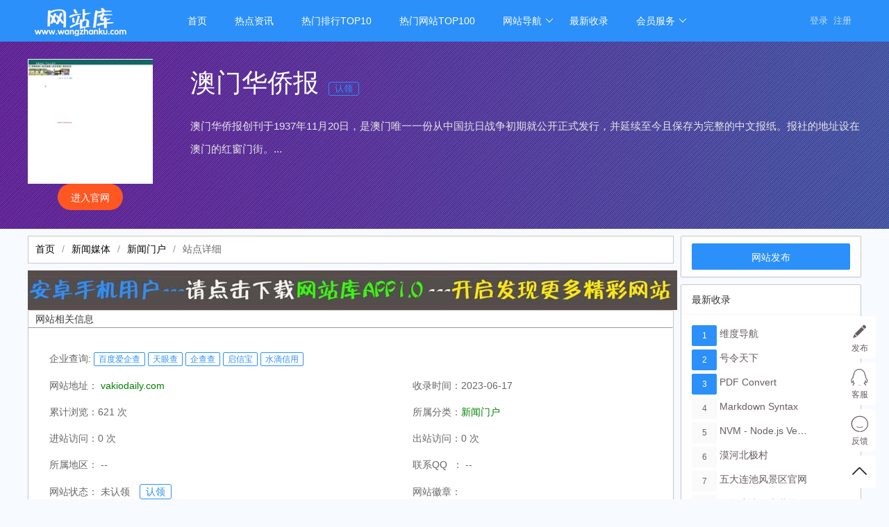

--- FILE ---
content_type: text/html; charset=utf-8
request_url: https://www.wangzhanku.com/w/79305.html
body_size: 11148
content:
<!DOCTYPE html>
<html>
<head>
 <meta charset="utf-8">

<title>澳门华侨报 - 网站库-做最大、最全、最准的网站库。</title>
<meta name="keywords" content="网站库，网站分类目录,网站目录,网站黄页，网站推广,网址库，网站大全，国外网站." />
<meta name="Description" content="澳门华侨报创刊于1937年11月20日，是澳门唯一一份从中国抗日战争初期就公开正式发行，并延续至今且保存为完整的中文报纸。报社的地址设在澳门的红窗门街。..." />


   <link   rel="shortcut icon" href="/favicon.ico">
<link   type="text/css" rel="stylesheet"  href="/public/layui/css/layui.css"  />
<link   type="text/css" rel="stylesheet"  href="/public/font-awesome-4.7.0/css/font-awesome.min.css"  />
<link   type="text/css" rel="stylesheet"  href="/themes/pc/default/common/css/animate.min.css"  />
<link   type="text/css" rel="stylesheet"  href="/themes/pc/default/skin/default/style.css"  />
<link   type="text/css" rel="stylesheet"  href="/themes/pc/default/skin/default/step.css"  />
<link   type="text/css" rel="stylesheet"  href="/themes/pc/default/common/iconfont/iconfont.css"  />

<script type="text/javascript" src="/public/js/jquery.min.js"></script>
<script type="text/javascript" src="/public/js/jquery.SuperSlide.2.1.1.js"></script>
<script type="text/javascript" src="/public/layui/layui.js"></script>
<script type="text/javascript" src="/public/js/common.js"></script>
<script type="text/javascript" src="/themes/pc/default/common/js/common.js"></script>


  


  

</head>
<body>
 
 <script type="text/javascript">
    if(/Android|webOS|iPhone|iPod|BlackBerry/i.test(navigator.userAgent)) {
       window.location.href = "mobile/index";
    }
</script>

  

<div class="header "  >
<div class="header-nav">
       <div class="wrapper">
		   <a href="http://www.wangzhanku.com/" class="logo" title="网站库-做最大、最全、最准的网站库。">
			<img src="/public/images/logo.png?583432105" title="网站库-做最大、最全、最准的网站库。" style="width:150px;">
	    	</a>
			<ul class="layui-nav " lay-filter="">
			
			  			  <li class="layui-nav-item"><a href="/" >首页</a>
															  			  <li class="layui-nav-item"><a href="/article.html" >热点资讯</a>
															  			  <li class="layui-nav-item"><a href="/top.html" >热门排行TOP10</a>
															  			  <li class="layui-nav-item"><a href="/top100.html" >热门网站TOP100</a>
															  			  <li class="layui-nav-item"><a href="javascript:;" >网站导航</a>
																<dl class="layui-nav-child"> 
										   <dd><a href="/webdir.html" >全部网站</a></dd>
										   <dd><a href="/category.html" >分类导航</a></dd>
									</dl>
                 			  			  <li class="layui-nav-item"><a href="/update.html" >最新收录</a>
															  			  <li class="layui-nav-item"><a href="javascript:;" >会员服务</a>
																<dl class="layui-nav-child"> 
										   <dd><a href="/vip.html" >开通VIP会员</a></dd>
										   <dd><a href="/pay.html" >付费快审</a></dd>
									</dl>
                 			  			</li>
			
			
			    			    <li style="float:right;"  id="login">
				     <div  class="top-ulogin">
						<a href="https://www.wangzhanku.com/login.html"> 登录</a> 
						<a href="https://www.wangzhanku.com/reg.html">注册</a>
				      </div>
				  </li>
				    			
			
             
			</ul>
		    
		</div>

 </div>


<script>
//注意：导航 依赖 element 模块，否则无法进行功能性操作
layui.use('element', function(){
  var element = layui.element;

    
});
</script>


</div>





 
 

<!-- 详情顶部 -->
<section class="siteinfo-top">
	<div class="mainbox siteinfo" style="position:relative">
		<div class="clearfix params">
			<div class="siteinfo-cover-img">
				<span   class="siteinfo-cover-src"  >		
				  <img src="/uploads/website/20240127/vakiodaily_com.png"  onerror="onerror=null;src='/public/images/nopic1.png'"  alt="澳门华侨报" class="wthumb"  style="width:100%;height:100%"/>
				</span>
								<p class="siteinfo-visit" style="width:180px"><a  rel="external nofollow" href="http://vakiodaily.com"   data-id="79305"  data-url="https://www.wangzhanku.com/home/open.html" class="layui-btn layui-btn-radius layui-btn-danger clickout" target="_blank">进入官网</a></p>
							</div>
			<div class="siteitem">
				<h1 class="siteinfo-title">
					<span  class="title clickout "   data-id="79305"  data-url="https://www.wangzhanku.com/home/open.html" >澳门华侨报</span>
					    						<a href="https://www.wangzhanku.com/member/claim.html?url=http://vakiodaily.com" class="site-info-in">认领</a>
										</h1>
		        <p class="siteinfo-intro">澳门华侨报创刊于1937年11月20日，是澳门唯一一份从中国抗日战争初期就公开正式发行，并延续至今且保存为完整的中文报纸。报社的地址设在澳门的红窗门街。...</p>
		
				

			</div>
		</div>
	</div>




</section> 

<div class="wrapper">


<!-- 网站状态 -->

	<div class="mainbox">
		<div class="layui-row layui-col-space10">
			<div class="mainbox-left" style="overflow:hidden">
				<span class="layui-breadcrumb" style="background: #fff;border: 1px solid #c7c7c7;display: block;padding: 10px;margin-top: 10px;"><a href="http://www.wangzhanku.com/">首页</a><a href="https://www.wangzhanku.com/w/c8.html">新闻媒体</a><a href="https://www.wangzhanku.com/w/c93.html">新闻门户</a><a><cite>站点详细</cite></a></span>
				<div class="blank10"></div>
				<a href="http://down.wangzhanku.com/wzhankapp1.0.0.apk"> <p><img src="https://www.wangzhanku.com/uploads/wzhkapp-artl2.jpg" </p></a>

<!-- Google tag (gtag.js) -->
<script async src="https://www.googletagmanager.com/gtag/js?id=AW-11486330230">
</script>
<script>
  window.dataLayer = window.dataLayer || [];
  function gtag(){dataLayer.push(arguments);}
  gtag('js', new Date());

  gtag('config', 'AW-11486330230');
</script>
	
				<div class="layui-card">
					<h2 class="layui-elem-quote">网站相关信息  <span></span></h2>
				
					<div class="layui-card-body">
						

	
						<table class="layui-table" lay-skin="nob" lay-size="lg ">
							<colgroup>
								<col width="350">
								<col width="250">
						
							</colgroup>
						
							<tbody>
							   
								<tr ><td colspan="2">企业查询: 
									<a class="layui-badge-rim" href="https://xin.baidu.com/s?q=vakiodaily.com/" rel="external nofollow" target="_blank">百度爱企查</a>
									<a class="layui-badge-rim" href="https://www.tianyancha.com/search?key=vakiodaily.com" rel="external nofollow" target="_blank">天眼查</a>
									<a class="layui-badge-rim" href="https://www.qcc.com/search?key=vakiodaily.com" rel="external nofollow" target="_blank">企查查</a>
									<a class="layui-badge-rim" href="https://www.qixin.com/search?key=vakiodaily.com" rel="external nofollow" target="_blank">启信宝</a>
									<a class="layui-badge-rim" href="https://shuidi.cn/pc-search?key=vakiodaily.com" rel="external nofollow" target="_blank">水滴信用</a>
								
								</td></tr>
							
								<tr>
								<td style="width:270px;overflow: hidden;white-space: nowrap;text-overflow: ellipsis;">网站地址：
			
																		<a  rel="external nofollow" href="http://vakiodaily.com"  target="_blank" class="visit clickout" data-id="79305"  data-url="https://www.wangzhanku.com/home/open.html">
									<font color="#008000">vakiodaily.com</font></a>
															
							</td>
								<td>收录时间：2023-06-17</td>
						
								</tr>
								<tr><td>累计浏览：621 次</td>
								<td>所属分类：<a href="https://www.wangzhanku.com/w/c93.html" style="color:#008000">新闻门户</a></td>
								</tr>
								<tr>
										<td>进站访问：0 次</td>
										<td>出站访问：0 次</td>
									
										</tr>
						
								<tr>
								<tr>
									<td>所属地区：
										--								</td>
									<td>
										联系QQ&nbsp;&nbsp;：
										 --									</td>
								
									</tr>
					
							<tr>
								
								<td> 网站状态：
																		未认领
									<a href="https://www.wangzhanku.com/member/claim.html?url=http://vakiodaily.com" class="site-info-in">认领</a>
																	</td>
								<td>
						         网站徽章：


								      
										  
										   
					
								</td>
								</tr>
							<tr ><td colspan="2">辅助工具
							
								<div class="site-tool">
									<a  href="http://seo.chinaz.com/vakiodaily.com/" rel="external nofollow" target="_blank">
										<p class="site-tool-icon">
											<img style="height:40px;width:40px;" src="/themes/pc/default//common/images/chaxun.png"></p>
										<p class="site-tool-title">SEO查询</p></a>
									<a  href="http://tool.chinaz.com/speedtest/vakiodaily.com" rel="external nofollow" target="_blank">
										<p class="site-tool-icon"><img style="height:40px;width:40px;" src="/themes/pc/default//common/images/chaxun.png"></p>
										<p class="site-tool-title">一键测速</p>
									</a>
								
									<a  href="http://rank.chinaz.com/all/vakiodaily.com" rel="external nofollow" target="_blank">
										<p class="site-tool-icon"><img style="height:40px;width:40px;" src="/themes/pc/default//common/images/chaxun.png"></p>
										<p class="site-tool-title">综合权重查询</p></a>
									<a  href="http://icp.chinaz.com/vakiodaily.com" rel="external nofollow" target="_blank">
										<p class="site-tool-icon"><img style="height:40px;width:40px;" src="/themes/pc/default//common/images/chaxun.png"></p>
										<p class="site-tool-title">备案查询</p></a>
									<a  href="http://whois.chinaz.com/vakiodaily.com" rel="external nofollow" target="_blank">
										<p class="site-tool-icon"><img style="height:40px;width:40px;" src="/themes/pc/default//common/images/chaxun.png"></p>
										<p class="site-tool-title">域名信息</p></a>
									<a  href="http://stool.chinaz.com/tools/robot.aspx?url=vakiodaily.com" rel="external nofollow" target="_blank">
																<p class="site-tool-icon"><img style="height:40px;width:40px;" src="/themes/pc/default//common/images/chaxun.png"></p>
										<p class="site-tool-title">模拟抓取</p></a>
									<a  href="https://tools.aizhan.com/webscan/vakiodaily.com/" rel="external nofollow" target="_blank">
										<p class="site-tool-icon"><img style="height:40px;width:40px;" src="/themes/pc/default//common/images/chaxun.png"></p>
										<p class="site-tool-title">安全检测</p>
									</a>
							
				
							
								
								</div>
			
						
							</td></tr>
				
							<tr ><td colspan="2"><strong>标签：</strong>
								
								<div class="siteinfo-tags layui-row layui-col-space10">
																																			
								</div>
				
							</td></tr>
				
				
						
							</tbody>
							</table>
							<div>
							<li>
							</li>
							</div>
					</div>
				

					</div>
					<div class="site-intro" style="margin-bottom:10px">
						<div class="layui-card">
						<h2 class="layui-elem-quote">网站详情</h2>
							<div class="layui-card-body" style="color: #8d8d8d;font-size: 14px;padding:20px">
							<div class="desc">
								<div style="text-align:center"><img src="/uploads/website/20240127/vakiodaily_com.png" style="width:500px;"></div>
								
								</div>
					
							</div>
						</div>
					</div> 

					<script async src="https://pagead2.googlesyndication.com/pagead/js/adsbygoogle.js?client=ca-pub-2325568456670553"
     crossorigin="anonymous"></script>
<!-- 横向自适应 -->
<ins class="adsbygoogle"
     style="display:block"
     data-ad-client="ca-pub-2325568456670553"
     data-ad-slot="9022347776"
     data-ad-format="auto"
     data-full-width-responsive="true"></ins>
<script>
     (adsbygoogle = window.adsbygoogle || []).push({});
</script>

					<div class="layui-card">
					<div class="layui-card-header">随机快审展示 
						<span style="float:right">
						<a href="javascript:;" id="update-pay" class="layui-btn layui-btn-xs layui-btn-primary">刷新</a> 
						<a href="https://www.wangzhanku.com/pay_rank.html">快审榜</a>
						</span>
					</div>
					<div class="layui-card-body layui-row layui-col-space10" id="siteinfo-pay-list">
						<div style="text-align:center;">
							<div style="color:#ccc;font-size:35px;padding:20px;text-align:center;">加入快审,优先展示</div>
							<p><a href="https://www.wangzhanku.com/member/vip.html" class="layui-btn layui-btn-primary layui-btn-xs">加入VIP</a></p>
						  </div>
					</div>
					
					</div>
					<script async src="https://pagead2.googlesyndication.com/pagead/js/adsbygoogle.js?client=ca-pub-2325568456670553"
     crossorigin="anonymous"></script>
<!-- 横向自适应 -->
<ins class="adsbygoogle"
     style="display:block"
     data-ad-client="ca-pub-2325568456670553"
     data-ad-slot="9022347776"
     data-ad-format="auto"
     data-full-width-responsive="true"></ins>
<script>
     (adsbygoogle = window.adsbygoogle || []).push({});
</script>
										<div class="layui-card">
						<div class="layui-card-header">版权声明</div>
						<div class="layui-card-body copyright layui-text">
							<p>1、本文数据来源于澳门华侨报(vakiodaily.com)版权归原网站所有。</p>
					
							<p>2、本站收录澳门华侨报时该网站内容都正常，如失效，请联系网站管理员处理。</p>
							
							<p>3、本站仅提供澳门华侨报的信息展示平台，不承担相关法律责任。</p>
							
							<p>4、本站不接受违法信息，如有违法内容，请 <a href="https://www.wangzhanku.com/home/feedback/type/1.html" target="_blank">立即举报</a></p>
							<p>6、本文地址 <a href="https://www.wangzhanku.com/w/79305.html" target="_blank">https://www.wangzhanku.com/w/79305.html</a>，复制请保留版权链接。</p>
						</div>
						</div>
			
					
				
				
					<div class="layui-card">
					<h2 class="layui-elem-quote">正在搜索</h2>
					<div class="layui-card-body" style="color: #8d8d8d;font-size: 14px;">
							<div class="layui-row layui-col-space10">
																								<div class="layui-col-xs2 layui-col-sm2 layui-col-md2 layui-elip"><a  target="_blank"  href="https://www.wangzhanku.com/home/search/mod/website/keyword/搜房网青岛李沧保利茉莉公馆.html" title="搜房网青岛李沧保利茉莉公馆"  >搜房网青岛李沧保利茉莉公馆</a></div>
																																<div class="layui-col-xs2 layui-col-sm2 layui-col-md2 layui-elip"><a  target="_blank"  href="https://www.wangzhanku.com/home/search/mod/website/keyword/沙澧信息港.html" title="沙澧信息港"  >沙澧信息港</a></div>
																																<div class="layui-col-xs2 layui-col-sm2 layui-col-md2 layui-elip"><a  target="_blank"  href="https://www.wangzhanku.com/home/search/mod/website/keyword/晨晖小说网站.html" title="晨晖小说网站"  >晨晖小说网站</a></div>
																																<div class="layui-col-xs2 layui-col-sm2 layui-col-md2 layui-elip"><a  target="_blank"  href="https://www.wangzhanku.com/home/search/mod/website/keyword/《鬼泣4》官网.html" title="《鬼泣4》官网"  >《鬼泣4》官网</a></div>
																																<div class="layui-col-xs2 layui-col-sm2 layui-col-md2 layui-elip"><a  target="_blank"  href="https://www.wangzhanku.com/home/search/mod/website/keyword/帕森斯设计学院官网.html" title="帕森斯设计学院官网"  >帕森斯设计学院官网</a></div>
																																<div class="layui-col-xs2 layui-col-sm2 layui-col-md2 layui-elip"><a  target="_blank"  href="https://www.wangzhanku.com/home/search/mod/website/keyword/密友小说网.html" title="密友小说网"  >密友小说网</a></div>
																																<div class="layui-col-xs2 layui-col-sm2 layui-col-md2 layui-elip"><a  target="_blank"  href="https://www.wangzhanku.com/home/search/mod/website/keyword/剑阁县人民政府网.html" title="剑阁县人民政府网"  >剑阁县人民政府网</a></div>
																																<div class="layui-col-xs2 layui-col-sm2 layui-col-md2 layui-elip"><a  target="_blank"  href="https://www.wangzhanku.com/home/search/mod/website/keyword/太空探险公司官网.html" title="太空探险公司官网"  >太空探险公司官网</a></div>
																																<div class="layui-col-xs2 layui-col-sm2 layui-col-md2 layui-elip"><a  target="_blank"  href="https://www.wangzhanku.com/home/search/mod/website/keyword/720云全景VR社区.html" title="720云全景VR社区"  >720云全景VR社区</a></div>
																																<div class="layui-col-xs2 layui-col-sm2 layui-col-md2 layui-elip"><a  target="_blank"  href="https://www.wangzhanku.com/home/search/mod/website/keyword/津巴布韦《先驱报》官网.html" title="津巴布韦《先驱报》官网"  >津巴布韦《先驱报》官网</a></div>
																																<div class="layui-col-xs2 layui-col-sm2 layui-col-md2 layui-elip"><a  target="_blank"  href="https://www.wangzhanku.com/home/search/mod/website/keyword/华盛顿大学医学中心官网.html" title="华盛顿大学医学中心官网"  >华盛顿大学医学中心官网</a></div>
																																<div class="layui-col-xs2 layui-col-sm2 layui-col-md2 layui-elip"><a  target="_blank"  href="https://www.wangzhanku.com/home/search/mod/website/keyword/斯洛伐克CETV官网.html" title="斯洛伐克CETV官网"  >斯洛伐克CETV官网</a></div>
																																<div class="layui-col-xs2 layui-col-sm2 layui-col-md2 layui-elip"><a  target="_blank"  href="https://www.wangzhanku.com/home/search/mod/website/keyword/湘潭市人事考试网站.html" title="湘潭市人事考试网站"  >湘潭市人事考试网站</a></div>
																																<div class="layui-col-xs2 layui-col-sm2 layui-col-md2 layui-elip"><a  target="_blank"  href="https://www.wangzhanku.com/home/search/mod/website/keyword/567中文网.html" title="567中文网"  >567中文网</a></div>
																																<div class="layui-col-xs2 layui-col-sm2 layui-col-md2 layui-elip"><a  target="_blank"  href="https://www.wangzhanku.com/home/search/mod/website/keyword/微女郎.html" title="微女郎"  >微女郎</a></div>
																																<div class="layui-col-xs2 layui-col-sm2 layui-col-md2 layui-elip"><a  target="_blank"  href="https://www.wangzhanku.com/home/search/mod/website/keyword/简单学习网.html" title="简单学习网"  >简单学习网</a></div>
																																<div class="layui-col-xs2 layui-col-sm2 layui-col-md2 layui-elip"><a  target="_blank"  href="https://www.wangzhanku.com/home/search/mod/website/keyword/王森咖啡西点西餐培训学校.html" title="王森咖啡西点西餐培训学校"  >王森咖啡西点西餐培训学校</a></div>
																																<div class="layui-col-xs2 layui-col-sm2 layui-col-md2 layui-elip"><a  target="_blank"  href="https://www.wangzhanku.com/home/search/mod/website/keyword/中国邵东网.html" title="中国邵东网"  >中国邵东网</a></div>
																								
							</div>
								
							<div class="layui-row layui-col-space10">
																								<div class="layui-col-xs2 layui-col-sm2 layui-col-md2 layui-elip"><a  target="_blank"  href="https://www.wangzhanku.com/home/search/mod/website/keyword/www.bdp.cn.html" title="www.bdp.cn"  >www.bdp.cn</a></div>
																																<div class="layui-col-xs2 layui-col-sm2 layui-col-md2 layui-elip"><a  target="_blank"  href="https://www.wangzhanku.com/home/search/mod/website/keyword/www.xjnlk.gov.cn.html" title="www.xjnlk.gov.cn"  >www.xjnlk.gov.cn</a></div>
																																<div class="layui-col-xs2 layui-col-sm2 layui-col-md2 layui-elip"><a  target="_blank"  href="https://www.wangzhanku.com/home/search/mod/website/keyword/www.albion.co.jp.html" title="www.albion.co.jp"  >www.albion.co.jp</a></div>
																																<div class="layui-col-xs2 layui-col-sm2 layui-col-md2 layui-elip"><a  target="_blank"  href="https://www.wangzhanku.com/home/search/mod/website/keyword/jfth.net.html" title="jfth.net"  >jfth.net</a></div>
																																<div class="layui-col-xs2 layui-col-sm2 layui-col-md2 layui-elip"><a  target="_blank"  href="https://www.wangzhanku.com/home/search/mod/website/keyword/jihot.com.html" title="jihot.com"  >jihot.com</a></div>
																																<div class="layui-col-xs2 layui-col-sm2 layui-col-md2 layui-elip"><a  target="_blank"  href="https://www.wangzhanku.com/home/search/mod/website/keyword/galaxyasset.com.html" title="galaxyasset.com"  >galaxyasset.com</a></div>
																																<div class="layui-col-xs2 layui-col-sm2 layui-col-md2 layui-elip"><a  target="_blank"  href="https://www.wangzhanku.com/home/search/mod/website/keyword/maysun.net.html" title="maysun.net"  >maysun.net</a></div>
																																<div class="layui-col-xs2 layui-col-sm2 layui-col-md2 layui-elip"><a  target="_blank"  href="https://www.wangzhanku.com/home/search/mod/website/keyword/sofang.com.html" title="sofang.com"  >sofang.com</a></div>
																																<div class="layui-col-xs2 layui-col-sm2 layui-col-md2 layui-elip"><a  target="_blank"  href="https://www.wangzhanku.com/home/search/mod/website/keyword/biqiwu.com.html" title="biqiwu.com"  >biqiwu.com</a></div>
																																<div class="layui-col-xs2 layui-col-sm2 layui-col-md2 layui-elip"><a  target="_blank"  href="https://www.wangzhanku.com/home/search/mod/website/keyword/chinese.pku.edu.cn.html" title="chinese.pku.edu.cn"  >chinese.pku.edu.cn</a></div>
																																<div class="layui-col-xs2 layui-col-sm2 layui-col-md2 layui-elip"><a  target="_blank"  href="https://www.wangzhanku.com/home/search/mod/website/keyword/fcbayern.titan24.com.html" title="fcbayern.titan24.com"  >fcbayern.titan24.com</a></div>
																																<div class="layui-col-xs2 layui-col-sm2 layui-col-md2 layui-elip"><a  target="_blank"  href="https://www.wangzhanku.com/home/search/mod/website/keyword/maxxom.com.cn.html" title="maxxom.com.cn"  >maxxom.com.cn</a></div>
																																<div class="layui-col-xs2 layui-col-sm2 layui-col-md2 layui-elip"><a  target="_blank"  href="https://www.wangzhanku.com/home/search/mod/website/keyword/gzszk.com.html" title="gzszk.com"  >gzszk.com</a></div>
																																<div class="layui-col-xs2 layui-col-sm2 layui-col-md2 layui-elip"><a  target="_blank"  href="https://www.wangzhanku.com/home/search/mod/website/keyword/www.ccskqyy.com.html" title="www.ccskqyy.com"  >www.ccskqyy.com</a></div>
																																<div class="layui-col-xs2 layui-col-sm2 layui-col-md2 layui-elip"><a  target="_blank"  href="https://www.wangzhanku.com/home/search/mod/website/keyword/yxp.163.com.html" title="yxp.163.com"  >yxp.163.com</a></div>
																																<div class="layui-col-xs2 layui-col-sm2 layui-col-md2 layui-elip"><a  target="_blank"  href="https://www.wangzhanku.com/home/search/mod/website/keyword/codeweblog.com.html" title="codeweblog.com"  >codeweblog.com</a></div>
																																<div class="layui-col-xs2 layui-col-sm2 layui-col-md2 layui-elip"><a  target="_blank"  href="https://www.wangzhanku.com/home/search/mod/website/keyword/qionglai.gov.cn.html" title="qionglai.gov.cn"  >qionglai.gov.cn</a></div>
																																<div class="layui-col-xs2 layui-col-sm2 layui-col-md2 layui-elip"><a  target="_blank"  href="https://www.wangzhanku.com/home/search/mod/website/keyword/auyou.com.html" title="auyou.com"  >auyou.com</a></div>
																							</div>
					</div>
					</div>

					
				
			
			

					<div class="layui-card seo-info">
					<h2 class="layui-elem-quote">澳门华侨报的SEO信息</h2>
						<div class="layui-card-body">
								<table class="layui-table" lay-skin="nob">
									<colgroup>
									<col width="90">
									<col width="90">
									<col width="90">
									<col width="120">
									<col width="90">
									<col width="90">
									<col width="90">
									<col width="120">
									</colgroup>
									<thead>
									<tr>
										<th>百度权重</th>
										<th>360权重</th>
										<th>搜狗权重</th>
										<th>全球排名</th>
										<th>百度收录</th>
										<th>360收录</th>
										<th>更新时间</th>
										<th>服务器IP</th>
				
									</tr> 
									</thead>
									<tbody>
								
										
									<tr  id="rank" data-url="http://vakiodaily.com" data-id="79305">
										<td><div class="baidu-rank"><span>1</span></div></td>
										<td><div class="rank360"><span>0</span></div></td>
										<td><div class="sogou-rank"><span>0</span></div></td>
										<td>第0位</td>
										<td  ><a target="_blank"href="https://www.baidu.com/s?ie=utf-8&f=8&rsv_bp=1&tn=baidu&wd=site:vakiodaily.com">查看</a></td>
										<td ><a  target="_blank" href="https://www.so.com/s?q=site:vakiodaily.com">查看</a></td>
										<td>2026-01-28</td>
										<td>0.0.0.0</td>
				
									</tr>
									     
									</tbody>
								</table>
				
				
						</div>
					</div>
		

					
						
							
							
								<div class="layui-card">
									<h2 class="layui-elem-quote">发表评论</h2>
									<div class="layui-card-body ">
									
												<div class="comment-form">
														<div class="commentimg">
															<span class="user-avatar" ></span>
														</div>
														<ul class="formbox" style="padding-left:0px;padding-top:20px;">
														<form name="cform" id="comment" method="post" action="">
															<li><strong><font color="#ff0000">*</font> 评论内容：</strong><textarea name="content" id="content" cols="105" rows="5" class="youke_content"></textarea></li>
															<li><strong>&nbsp;</strong>
				
															<input type="button" id="button" class="layui-btn layui-btn-primary youke_fb" data-id="79305" data-type="add_comment" data-url="https://www.wangzhanku.com/api/comment.html" data-mod="webdir" value="发表评论" ></li>
														</form>
														</ul>
													</div>
													<div class="blank10"></div>
													<div class="comment">
													<h3>
														<em>精彩评论</em>
													</h3> 
												<ul class="comment-list">
																												<li class="empty">无任何评论信息！</li>
																											</ul>
													<div class="page">
													
													</div>
				
													</div>
				
									</div>
								</div>		
								
							   
  
				  
			</div>
			
			<div class="mainbox-right">
				<div class="blank10"></div>
				<div class="layui-card">
					<div class="layui-card-body">
					 <a href="https://www.wangzhanku.com/member/website/act/add.html" target="_blank"  class="layui-btn layui-btn-normal layui-btn-fluid">网站发布</a>
					</div>
				  </div>
				<div class="layui-card ">
					<div class="layui-card-header">最新收录</div>
					<div class="layui-card-body">
						<div class="layui-row relsite-list">
										   
							  <div class="layui-row layui-elip layui-col-space10">
								<div class="layui-col-xs2 layui-col-sm2 layui-col-md2">
																	<span class="layui-badge" style="width: 24px;height: 30px;display: block;line-height: 30px">1</span>
									 
								</div>
									<div class="layui-col-xs7 layui-col-sm7 layui-col-md7 layui-elip">
									<a    href="https://www.wangzhanku.com/w/80217.html" target="_blank"  title="维度导航"  >维度导航</a>
									</div>
									
								</div>
							 			   
							  <div class="layui-row layui-elip layui-col-space10">
								<div class="layui-col-xs2 layui-col-sm2 layui-col-md2">
																	<span class="layui-badge" style="width: 24px;height: 30px;display: block;line-height: 30px">2</span>
									 
								</div>
									<div class="layui-col-xs7 layui-col-sm7 layui-col-md7 layui-elip">
									<a    href="https://www.wangzhanku.com/w/80216.html" target="_blank"  title="号令天下"  >号令天下</a>
									</div>
									
								</div>
							 			   
							  <div class="layui-row layui-elip layui-col-space10">
								<div class="layui-col-xs2 layui-col-sm2 layui-col-md2">
																	<span class="layui-badge" style="width: 24px;height: 30px;display: block;line-height: 30px">3</span>
									 
								</div>
									<div class="layui-col-xs7 layui-col-sm7 layui-col-md7 layui-elip">
									<a    href="https://www.wangzhanku.com/w/80215.html" target="_blank"  title="PDF Convert"  >PDF Convert</a>
									</div>
									
								</div>
							 			   
							  <div class="layui-row layui-elip layui-col-space10">
								<div class="layui-col-xs2 layui-col-sm2 layui-col-md2">
																	<span class="layui-badge layui-bg-gray" style="width: 24px;height: 30px;display: block;line-height: 30px">4</span>
									 
								</div>
									<div class="layui-col-xs7 layui-col-sm7 layui-col-md7 layui-elip">
									<a    href="https://www.wangzhanku.com/w/80214.html" target="_blank"  title="Markdown Syntax"  >Markdown Syntax</a>
									</div>
									
								</div>
							 			   
							  <div class="layui-row layui-elip layui-col-space10">
								<div class="layui-col-xs2 layui-col-sm2 layui-col-md2">
																	<span class="layui-badge layui-bg-gray" style="width: 24px;height: 30px;display: block;line-height: 30px">5</span>
									 
								</div>
									<div class="layui-col-xs7 layui-col-sm7 layui-col-md7 layui-elip">
									<a    href="https://www.wangzhanku.com/w/80213.html" target="_blank"  title="NVM - Node.js Version Manager Tool"  >NVM - Node.js Version Manager Tool</a>
									</div>
									
								</div>
							 			   
							  <div class="layui-row layui-elip layui-col-space10">
								<div class="layui-col-xs2 layui-col-sm2 layui-col-md2">
																	<span class="layui-badge layui-bg-gray" style="width: 24px;height: 30px;display: block;line-height: 30px">6</span>
									 
								</div>
									<div class="layui-col-xs7 layui-col-sm7 layui-col-md7 layui-elip">
									<a    href="https://www.wangzhanku.com/w/80200.html" target="_blank"  title="漠河北极村"  >漠河北极村</a>
									</div>
									
								</div>
							 			   
							  <div class="layui-row layui-elip layui-col-space10">
								<div class="layui-col-xs2 layui-col-sm2 layui-col-md2">
																	<span class="layui-badge layui-bg-gray" style="width: 24px;height: 30px;display: block;line-height: 30px">7</span>
									 
								</div>
									<div class="layui-col-xs7 layui-col-sm7 layui-col-md7 layui-elip">
									<a    href="https://www.wangzhanku.com/w/80199.html" target="_blank"  title="五大连池风景区官网"  >五大连池风景区官网</a>
									</div>
									
								</div>
							 			   
							  <div class="layui-row layui-elip layui-col-space10">
								<div class="layui-col-xs2 layui-col-sm2 layui-col-md2">
																	<span class="layui-badge layui-bg-gray" style="width: 24px;height: 30px;display: block;line-height: 30px">8</span>
									 
								</div>
									<div class="layui-col-xs7 layui-col-sm7 layui-col-md7 layui-elip">
									<a    href="https://www.wangzhanku.com/w/80198.html" target="_blank"  title="哈尔滨冰雪大世界"  >哈尔滨冰雪大世界</a>
									</div>
									
								</div>
							 			   
							  <div class="layui-row layui-elip layui-col-space10">
								<div class="layui-col-xs2 layui-col-sm2 layui-col-md2">
																	<span class="layui-badge layui-bg-gray" style="width: 24px;height: 30px;display: block;line-height: 30px">9</span>
									 
								</div>
									<div class="layui-col-xs7 layui-col-sm7 layui-col-md7 layui-elip">
									<a    href="https://www.wangzhanku.com/w/80197.html" target="_blank"  title="大安嫩江湾旅游区"  >大安嫩江湾旅游区</a>
									</div>
									
								</div>
							 			   
							  <div class="layui-row layui-elip layui-col-space10">
								<div class="layui-col-xs2 layui-col-sm2 layui-col-md2">
																	<span class="layui-badge layui-bg-gray" style="width: 24px;height: 30px;display: block;line-height: 30px">10</span>
									 
								</div>
									<div class="layui-col-xs7 layui-col-sm7 layui-col-md7 layui-elip">
									<a    href="https://www.wangzhanku.com/w/80196.html" target="_blank"  title="六鼎山"  >六鼎山</a>
									</div>
									
								</div>
							 			   
							  <div class="layui-row layui-elip layui-col-space10">
								<div class="layui-col-xs2 layui-col-sm2 layui-col-md2">
																	<span class="layui-badge layui-bg-gray" style="width: 24px;height: 30px;display: block;line-height: 30px">11</span>
									 
								</div>
									<div class="layui-col-xs7 layui-col-sm7 layui-col-md7 layui-elip">
									<a    href="https://www.wangzhanku.com/w/80195.html" target="_blank"  title="净月潭景区"  >净月潭景区</a>
									</div>
									
								</div>
							 			   
							  <div class="layui-row layui-elip layui-col-space10">
								<div class="layui-col-xs2 layui-col-sm2 layui-col-md2">
																	<span class="layui-badge layui-bg-gray" style="width: 24px;height: 30px;display: block;line-height: 30px">12</span>
									 
								</div>
									<div class="layui-col-xs7 layui-col-sm7 layui-col-md7 layui-elip">
									<a    href="https://www.wangzhanku.com/w/80194.html" target="_blank"  title="长白山万达国际度假区官方网站"  >长白山万达国际度假区官方网站</a>
									</div>
									
								</div>
							 			   
							  <div class="layui-row layui-elip layui-col-space10">
								<div class="layui-col-xs2 layui-col-sm2 layui-col-md2">
																	<span class="layui-badge layui-bg-gray" style="width: 24px;height: 30px;display: block;line-height: 30px">13</span>
									 
								</div>
									<div class="layui-col-xs7 layui-col-sm7 layui-col-md7 layui-elip">
									<a    href="https://www.wangzhanku.com/w/80193.html" target="_blank"  title="吉林市朱雀山国家森林公园"  >吉林市朱雀山国家森林公园</a>
									</div>
									
								</div>
							 			   
							  <div class="layui-row layui-elip layui-col-space10">
								<div class="layui-col-xs2 layui-col-sm2 layui-col-md2">
																	<span class="layui-badge layui-bg-gray" style="width: 24px;height: 30px;display: block;line-height: 30px">14</span>
									 
								</div>
									<div class="layui-col-xs7 layui-col-sm7 layui-col-md7 layui-elip">
									<a    href="https://www.wangzhanku.com/w/80192.html" target="_blank"  title="北大湖滑雪度假区"  >北大湖滑雪度假区</a>
									</div>
									
								</div>
							 			   
							  <div class="layui-row layui-elip layui-col-space10">
								<div class="layui-col-xs2 layui-col-sm2 layui-col-md2">
																	<span class="layui-badge layui-bg-gray" style="width: 24px;height: 30px;display: block;line-height: 30px">15</span>
									 
								</div>
									<div class="layui-col-xs7 layui-col-sm7 layui-col-md7 layui-elip">
									<a    href="https://www.wangzhanku.com/w/80191.html" target="_blank"  title="吉林市博物馆"  >吉林市博物馆</a>
									</div>
									
								</div>
							 					  </div> 
					</div>
				  </div>
				  <div class="art-hot box-border" class="mag" style="margin-bottom:10px">
					<h2 class="layui-elem-quote">热门资讯 <a href="https://www.wangzhanku.com/home/article/atype/hot.html" style="float:right">更多</a></h2>
					<ul class="art-hot-b">
						   						 <li class="layui-elip"><span >1</span>
						  <a target="_blank" href="https://www.wangzhanku.com/article/3373.html" title="如果你所访问的网站无法访问可能是以下原因">如果你所访问的网站无法访问可能是以下原因</a></li>
						   						 <li class="layui-elip"><span >2</span>
						  <a target="_blank" href="https://www.wangzhanku.com/article/3188.html" title="万年县委书记毛奇与女党委书记李佩霞事件越扒越大！录音被公开！">万年县委书记毛奇与女党委书记李佩霞事件越扒越大！录音被公开！</a></li>
						   						 <li class="layui-elip"><span >3</span>
						  <a target="_blank" href="https://www.wangzhanku.com/article/1.html" title="团伙利用境外婚恋网站实施诈骗 主犯获刑十一年半">团伙利用境外婚恋网站实施诈骗 主犯获刑十一年半</a></li>
						   						 <li class="layui-elip"><span >4</span>
						  <a target="_blank" href="https://www.wangzhanku.com/article/18.html" title="中国游客在越南，看完眼前这一幕，就问还想不想找越南媳妇了 ">中国游客在越南，看完眼前这一幕，就问还想不想找越南媳妇了 </a></li>
						   						 <li class="layui-elip"><span style="background:#eee;color: #666;">5</span>
						  <a target="_blank" href="https://www.wangzhanku.com/article/25.html" title="小米米家 App 出现崩溃问题，所有设备无法加载，官方致歉">小米米家 App 出现崩溃问题，所有设备无法加载，官方致歉</a></li>
						   						 <li class="layui-elip"><span style="background:#eee;color: #666;">6</span>
						  <a target="_blank" href="https://www.wangzhanku.com/article/11.html" title="中国003型航母下水配备先进电磁弹射命名为“福建舰”">中国003型航母下水配备先进电磁弹射命名为“福建舰”</a></li>
						   						 <li class="layui-elip"><span style="background:#eee;color: #666;">7</span>
						  <a target="_blank" href="https://www.wangzhanku.com/article/4.html" title="半夜悄悄看不良网站,手机出现这个页面要留意,隐私可能已被泄露">半夜悄悄看不良网站,手机出现这个页面要留意,隐私可能已被泄露</a></li>
						   						 <li class="layui-elip"><span style="background:#eee;color: #666;">8</span>
						  <a target="_blank" href="https://www.wangzhanku.com/article/3110.html" title="为了和广大站长共同成长，本站开通了付费审核服务">为了和广大站长共同成长，本站开通了付费审核服务</a></li>
						   						 <li class="layui-elip"><span style="background:#eee;color: #666;">9</span>
						  <a target="_blank" href="https://www.wangzhanku.com/article/2.html" title="中国003即将下水，中国航母到底有多强？新型航母即将下水">中国003即将下水，中国航母到底有多强？新型航母即将下水</a></li>
						   						 <li class="layui-elip"><span style="background:#eee;color: #666;">10</span>
						  <a target="_blank" href="https://www.wangzhanku.com/article/1125.html" title="新青年丨战舰“新青年”：95后女兵，曾直面海盗！">新青年丨战舰“新青年”：95后女兵，曾直面海盗！</a></li>
						   						 <li class="layui-elip"><span style="background:#eee;color: #666;">11</span>
						  <a target="_blank" href="https://www.wangzhanku.com/article/31.html" title="国内(中国)首款开源MySQL HTAP数据库即将发布，三大看点提前看">国内(中国)首款开源MySQL HTAP数据库即将发布，三大看点提前看</a></li>
						   						 <li class="layui-elip"><span style="background:#eee;color: #666;">12</span>
						  <a target="_blank" href="https://www.wangzhanku.com/article/3107.html" title="阿里云https证书免费期缩短到3个月，腾讯云坚挺1年不变！数字证书免费1年还能白嫖多久？">阿里云https证书免费期缩短到3个月，腾讯云坚挺1年不变！数字证书免费1年还能白嫖多久？</a></li>
						   						 <li class="layui-elip"><span style="background:#eee;color: #666;">13</span>
						  <a target="_blank" href="https://www.wangzhanku.com/article/13.html" title="PhotoShop太贵了用不起adobe加拿大推出网页版PS免费">PhotoShop太贵了用不起adobe加拿大推出网页版PS免费</a></li>
						   						 <li class="layui-elip"><span style="background:#eee;color: #666;">14</span>
						  <a target="_blank" href="https://www.wangzhanku.com/article/3069.html" title="美国波音公司发文祝贺国产大飞机C919首次成功商飞">美国波音公司发文祝贺国产大飞机C919首次成功商飞</a></li>
						   						 <li class="layui-elip"><span style="background:#eee;color: #666;">15</span>
						  <a target="_blank" href="https://www.wangzhanku.com/article/2078.html" title="“红月亮”遇上月掩天王星">“红月亮”遇上月掩天王星</a></li>
						   					   </ul>
				</div>

				  
				<div class="layui-card">
					<div class="layui-card-header">相关站点</div>
					<div class="layui-card-body">
						<div class="layui-row relsite-list layui-col-space10">
											   
							<div class="layui-row layui-elip layui-col-space10">
								<div class="layui-col-xs2 layui-col-sm2 layui-col-md2">
																	<span class="layui-badge" style="width: 24px;height: 30px;display: block;line-height: 30px">1</span>
									 
								</div>
									<div class="layui-col-xs7 layui-col-sm7 layui-col-md7 layui-elip">
									<a    href="https://www.wangzhanku.com/w/80053.html" target="_blank" title="中东之眼"  >中东之眼</a>
									</div>
										<div class="layui-col-xs3 layui-col-sm3 layui-col-md3 layui-word-aux">
										 <span style="float:right" ><i class="layui-icon layui-icon-praise"></i> 490</span>
									
										</div>
								</div>
							 				   
							<div class="layui-row layui-elip layui-col-space10">
								<div class="layui-col-xs2 layui-col-sm2 layui-col-md2">
																	<span class="layui-badge" style="width: 24px;height: 30px;display: block;line-height: 30px">2</span>
									 
								</div>
									<div class="layui-col-xs7 layui-col-sm7 layui-col-md7 layui-elip">
									<a    href="https://www.wangzhanku.com/w/80043.html" target="_blank" title="全国教育辟谣平台"  >全国教育辟谣平台</a>
									</div>
										<div class="layui-col-xs3 layui-col-sm3 layui-col-md3 layui-word-aux">
										 <span style="float:right" ><i class="layui-icon layui-icon-praise"></i> 864</span>
									
										</div>
								</div>
							 				   
							<div class="layui-row layui-elip layui-col-space10">
								<div class="layui-col-xs2 layui-col-sm2 layui-col-md2">
																	<span class="layui-badge" style="width: 24px;height: 30px;display: block;line-height: 30px">3</span>
									 
								</div>
									<div class="layui-col-xs7 layui-col-sm7 layui-col-md7 layui-elip">
									<a    href="https://www.wangzhanku.com/w/79961.html" target="_blank" title="联合早报"  >联合早报</a>
									</div>
										<div class="layui-col-xs3 layui-col-sm3 layui-col-md3 layui-word-aux">
										 <span style="float:right" ><i class="layui-icon layui-icon-praise"></i> 17006</span>
									
										</div>
								</div>
							 				   
							<div class="layui-row layui-elip layui-col-space10">
								<div class="layui-col-xs2 layui-col-sm2 layui-col-md2">
																	<span class="layui-badge layui-bg-gray" style="width: 24px;height: 30px;display: block;line-height: 30px">4</span>
									 
								</div>
									<div class="layui-col-xs7 layui-col-sm7 layui-col-md7 layui-elip">
									<a    href="https://www.wangzhanku.com/w/79874.html" target="_blank" title="环球网"  >环球网</a>
									</div>
										<div class="layui-col-xs3 layui-col-sm3 layui-col-md3 layui-word-aux">
										 <span style="float:right" ><i class="layui-icon layui-icon-praise"></i> 1373</span>
									
										</div>
								</div>
							 				   
							<div class="layui-row layui-elip layui-col-space10">
								<div class="layui-col-xs2 layui-col-sm2 layui-col-md2">
																	<span class="layui-badge layui-bg-gray" style="width: 24px;height: 30px;display: block;line-height: 30px">5</span>
									 
								</div>
									<div class="layui-col-xs7 layui-col-sm7 layui-col-md7 layui-elip">
									<a    href="https://www.wangzhanku.com/w/79855.html" target="_blank" title="彭博社官网"  >彭博社官网</a>
									</div>
										<div class="layui-col-xs3 layui-col-sm3 layui-col-md3 layui-word-aux">
										 <span style="float:right" ><i class="layui-icon layui-icon-praise"></i> 2585</span>
									
										</div>
								</div>
							 				   
							<div class="layui-row layui-elip layui-col-space10">
								<div class="layui-col-xs2 layui-col-sm2 layui-col-md2">
																	<span class="layui-badge layui-bg-gray" style="width: 24px;height: 30px;display: block;line-height: 30px">6</span>
									 
								</div>
									<div class="layui-col-xs7 layui-col-sm7 layui-col-md7 layui-elip">
									<a    href="https://www.wangzhanku.com/w/79610.html" target="_blank" title="新时代发展网"  >新时代发展网</a>
									</div>
										<div class="layui-col-xs3 layui-col-sm3 layui-col-md3 layui-word-aux">
										 <span style="float:right" ><i class="layui-icon layui-icon-praise"></i> 1004</span>
									
										</div>
								</div>
							 				   
							<div class="layui-row layui-elip layui-col-space10">
								<div class="layui-col-xs2 layui-col-sm2 layui-col-md2">
																	<span class="layui-badge layui-bg-gray" style="width: 24px;height: 30px;display: block;line-height: 30px">7</span>
									 
								</div>
									<div class="layui-col-xs7 layui-col-sm7 layui-col-md7 layui-elip">
									<a    href="https://www.wangzhanku.com/w/79564.html" target="_blank" title="亿恩网"  >亿恩网</a>
									</div>
										<div class="layui-col-xs3 layui-col-sm3 layui-col-md3 layui-word-aux">
										 <span style="float:right" ><i class="layui-icon layui-icon-praise"></i> 932</span>
									
										</div>
								</div>
							 				   
							<div class="layui-row layui-elip layui-col-space10">
								<div class="layui-col-xs2 layui-col-sm2 layui-col-md2">
																	<span class="layui-badge layui-bg-gray" style="width: 24px;height: 30px;display: block;line-height: 30px">8</span>
									 
								</div>
									<div class="layui-col-xs7 layui-col-sm7 layui-col-md7 layui-elip">
									<a    href="https://www.wangzhanku.com/w/79565.html" target="_blank" title="信息时报"  >信息时报</a>
									</div>
										<div class="layui-col-xs3 layui-col-sm3 layui-col-md3 layui-word-aux">
										 <span style="float:right" ><i class="layui-icon layui-icon-praise"></i> 1024</span>
									
										</div>
								</div>
							 				   
							<div class="layui-row layui-elip layui-col-space10">
								<div class="layui-col-xs2 layui-col-sm2 layui-col-md2">
																	<span class="layui-badge layui-bg-gray" style="width: 24px;height: 30px;display: block;line-height: 30px">9</span>
									 
								</div>
									<div class="layui-col-xs7 layui-col-sm7 layui-col-md7 layui-elip">
									<a    href="https://www.wangzhanku.com/w/79562.html" target="_blank" title="读者官网"  >读者官网</a>
									</div>
										<div class="layui-col-xs3 layui-col-sm3 layui-col-md3 layui-word-aux">
										 <span style="float:right" ><i class="layui-icon layui-icon-praise"></i> 1250</span>
									
										</div>
								</div>
							 				   
							<div class="layui-row layui-elip layui-col-space10">
								<div class="layui-col-xs2 layui-col-sm2 layui-col-md2">
																	<span class="layui-badge layui-bg-gray" style="width: 24px;height: 30px;display: block;line-height: 30px">10</span>
									 
								</div>
									<div class="layui-col-xs7 layui-col-sm7 layui-col-md7 layui-elip">
									<a    href="https://www.wangzhanku.com/w/79559.html" target="_blank" title="四川日报数字版"  >四川日报数字版</a>
									</div>
										<div class="layui-col-xs3 layui-col-sm3 layui-col-md3 layui-word-aux">
										 <span style="float:right" ><i class="layui-icon layui-icon-praise"></i> 1052</span>
									
										</div>
								</div>
							 					  </div> 
					</div>
				  </div>
	
				  
			  </div>
		</div>


	</div>
</div>



    
<div class="blank10"></div>
<div class="wrapper">
<!-- 1200*90 广告开始 -->

</div>
<!-- 1200*90 广告结束 -->
<div class="blank10"></div>
</div>
<div class="footer">
  <div class="footer-main clearfix">
    <div class="footer-content">
      <div class="linkbox clearfix">
        <div class="footer-nav">
                      <a href="https://www.wangzhanku.com/help/5.html"> 用户协议</a> | 
                      <a href="https://www.wangzhanku.com/help/4.html">隐私政策</a> | 
                      <a href="https://www.wangzhanku.com/help/3.html">收录要求</a> | 
                      <a href="https://www.wangzhanku.com/help/2.html">广告合作</a> | 
                      <a href="https://www.wangzhanku.com/help/1.html">关于我们</a> | 
                    <a href="https://www.wangzhanku.com/archives.html">数据归档</a> | 
          <a href="https://www.wangzhanku.com/feedback.html">意见反馈 |
          <a href="https://www.wangzhanku.com/sitemap.html">站点地图</a>  
          <script type="text/javascript" src="https://js.users.51.la/21352629.js"></script>
<script charset="UTF-8" id="LA_COLLECT" src="//sdk.51.la/js-sdk-pro.min.js"></script>
<script>LA.init({id:"JhUl8dfBpwKAzjDc",ck:"JhUl8dfBpwKAzjDc"})</script>

        </div>
        <div class="footer-copy">网站库  Copyright 2019-2025 wangzhanku.com All Rights Reserved <a href="http://www.wangzhanku.com ">  </a><A href="https://beian.miit.gov.cn">京ICP备2023030758号-1</A>
<script>
var _hmt = _hmt || [];
(function() {
  var hm = document.createElement("script");
  hm.src = "https://hm.baidu.com/hm.js?6e0b9ec20b90d19f176bf89723b69223";
  var s = document.getElementsByTagName("script")[0]; 
  s.parentNode.insertBefore(hm, s);
})();
</script>
</div>
      </div>
    </div>
  </div>
</div>
<!-- 右侧客服 -->
<div class="nav-small-plugin-main">

  <div class="nav-small-plugin ">
  <ul>
    <li >
      <a href="javascript:;" class="nav-small-plugin-add" title="发布信息" >
        <div class="icon"><i class="layui-icon layui-icon-edit "></i></div>
        <div class="text"> 发布</div>
      </a>
    </li>
  <li>
  <a target="_blank" title="在线客服" rel="nofollow" href="http://wpa.qq.com/msgrd?v=3&uin=236344785&site=qq&menu=yes">
    <div class="icon"><i class="icon iconfont icon-QQ"></i></div>
    <div class="text">客服</div>
  </a>
  </li>
  <li>
  <a href="https://www.wangzhanku.com/feedback.html" title="反馈建议">
    <div class="icon"><i class="layui-icon layui-icon-chat"></i></div>
    <div class="text">反馈</div>
  </a>
  </li>

  <li class="gotop">
    <div class="icon"><i class="icon iconfont icon-top"></i></div>
  </li>
  </ul>
  </div>
</div>
<style>
.add-info{margin-top: 9px;display:none}
.add-info-item{width: 179px;float:left;margin:10px;border:1px solid #eaeaea;padding: 11px;
}
.add-info-item:hover{border:1px solid #2196F3;}
.add-info-icon{
  background: #8BC34A;
    color: #fff;
    text-align: center;
    border-radius: 100%;
    height: 100px;
    width: 100px;
    line-height: 100px;
    margin: 0 auto;
}
.add-info-icon span{
  font-size:50px
}
.add-info-name{
    text-align: center;
    font-size: 17px;
    font-weight: bold;
    margin-top: 10px;
}
</style>
<!-- 添加信息 -->
<div class="add-info">
  <div class="layui-row">
    
         <a href="https://www.wangzhanku.com/member/website/act/add.html" class="add-info-item">
           <div class="add-info-icon" style="background:#2196F3"><span class="iconfont icon-songmenhuwangzhan"></span></div>
           <div class="add-info-name">提交站点</div>
         </a>
  
        <a href="https://www.wangzhanku.com/member/article/act/add.html" class="add-info-item">
          <div class="add-info-icon" style="background:#FF9800"><span class="iconfont icon-16"></span></div>
          <div class="add-info-name">提交文章</div>
        </a>
       <a href="https://www.wangzhanku.com/member/smallapp/act/add.html" class="add-info-item">
        <div class="add-info-icon"><span class="iconfont icon-xiaochengxu "></span></div>
        <div class="add-info-name">提交小程序</div>
       </a>
  
     <a href="https://www.wangzhanku.com/member/official/act/add.html" class="add-info-item">
      <div class="add-info-icon" style="background:#673AB7"><span class="iconfont icon-gongzhonghao"></span></div>
      <div class="add-info-name">提交公众号</div>
     </a>


  </div>
  </div>
<script>
layui.use('layer', function(){
  var layer = layui.layer;

  $(".nav-small-plugin-add").on('click',function(){
    parent.layer.open({
      type: 1,
      title: false,
      shadeClose: true,
      shade: 0.1,
      area: ['450px', '370px'],
      content: $(".add-info") //iframe的url
    }); 
  });

});     

  // 原始版
  $(function(){
      $('.gotop').click(function(){
          $('html,body').animate({scrollTop: 0},'slow');
      });
  });
  </script>
<script>
$(function(){

//加载世界排名图表
    $(".achart p img").show();
		setTimeout(function(){
			$(".achart p").hide();
		},500);


   var url =  $("#rank").attr('data-url');
   var id =  $("#rank").attr('data-id');
    $.post("https://www.wangzhanku.com/api/siteinfo.html",{type:"update_rank",url:url,id:id},function(json){
    	if(json.status ==0){
           layer.msg(json.msg);

    	}
    });


   
	   //刷新快审核
	   load_pay();
	   $("#update-pay").on("click",function(){
		load_pay();
	   });

	   function load_pay()
	   {
		$.get("https://www.wangzhanku.com/api/pc_website_data/type/get_rand_pay_website/limit/20.html",{},function(json){
			var 	list = [];
				layui.each(json.data, function(index, item){
					var url="https://www.wangzhanku.com/home/.html";
					var siteurl ="https://www.wangzhanku.com/w/"+item.web_id+".html";
					list.push('<li class="layui-col-xs3 layui-col-sm3 layui-col-md3 layui-elip"><span class="layui-badge-rim" >快审</span> <a target="_blank" href="'+siteurl+'"  target="_blank" title="'+item.web_name+'">'+item.web_name+'</a></li>');
					}); 

					$("#siteinfo-pay-list").html(list.join(''));
			});
	   }

});


</script>

</body>
</html>


--- FILE ---
content_type: text/html; charset=utf-8
request_url: https://www.google.com/recaptcha/api2/aframe
body_size: 185
content:
<!DOCTYPE HTML><html><head><meta http-equiv="content-type" content="text/html; charset=UTF-8"></head><body><script nonce="JodE2X4OqjR2Q20HQtq0kw">/** Anti-fraud and anti-abuse applications only. See google.com/recaptcha */ try{var clients={'sodar':'https://pagead2.googlesyndication.com/pagead/sodar?'};window.addEventListener("message",function(a){try{if(a.source===window.parent){var b=JSON.parse(a.data);var c=clients[b['id']];if(c){var d=document.createElement('img');d.src=c+b['params']+'&rc='+(localStorage.getItem("rc::a")?sessionStorage.getItem("rc::b"):"");window.document.body.appendChild(d);sessionStorage.setItem("rc::e",parseInt(sessionStorage.getItem("rc::e")||0)+1);localStorage.setItem("rc::h",'1769793759519');}}}catch(b){}});window.parent.postMessage("_grecaptcha_ready", "*");}catch(b){}</script></body></html>

--- FILE ---
content_type: text/css
request_url: https://www.wangzhanku.com/themes/pc/default/skin/default/step.css
body_size: 1095
content:
.qui-steps {
  font-size: 0px;
  overflow: hidden;
  line-height: 0px;
  margin: 18px 0px;
}
.qui-steps .wrap {
  display: inline-block;
}
.qui-steps .wrap > div {
  width: 195px;
  height: 32px;
  display: inline-block;
  line-height: 32px;
  vertical-align: top;
  font-size: 12px;
  position: relative;
}
.qui-steps .wrap > div > label {
  margin-left: 26px;
  cursor: default;
}
.qui-steps .triangle-right {
  display: inline-block;
  width: 0px;
  height: 0px;
  border-style: solid;
  border-width: 16px;
  position: absolute;
  right: -31px;
  z-index: 1;
}
.qui-steps .triangle-right-bg {
  display: inline-block;
  width: 0px;
  height: 0px;
  border-style: solid;
  border-width: 16px;
  position: absolute;
  right: -31px;
  z-index: 1;
  border-width: 20px;
  right: -40px;
  border-color: transparent transparent transparent #FFF;
  top: -4px;
}
.qui-steps .round {
  display: inline-block;
  width: 16px;
  height: 16px;
  -webkit-border-radius: 8px;
  -moz-border-radius: 8px;
  border-radius: 8px;
  text-align: center;
  line-height: 16px;
}
.qui-steps .round .qui-icon {
  vertical-align: -1px;
}
.qui-steps .round + span:before {
  content: '\00a0';
}
.qui-steps .finished {
  background-color: #28a3ef;
  color: #ffffff;
}
.qui-steps .finished .triangle-right {
  border-color: transparent transparent transparent #28a3ef;
}
.qui-steps .finished .round {
  background-color: #ffffff;
  background-color: transparent\9;
  color: #28a3ef;
}
.qui-steps .finished .round > i {
  color: #28a3ef;
  font-size: 12px;
}
.qui-steps .current {
  background-color: #4cb9fc;
  color: #ffffff;
}
.qui-steps .current .triangle-right {
  border-color: transparent transparent transparent #4cb9fc;
}
.qui-steps .current .round {
  background-color: #ffffff;
  color: #4cb9fc;
  color: #FFF\9;
  background-color: transparent\9;
}
.qui-steps .todo {
  background-color: #eeeeee;
  color: #999999;
}
.qui-steps .todo .triangle-right {
  border-color: transparent transparent transparent #eeeeee;
}
.qui-steps .todo .round {
  background-color: #ffffff;
  background-color: transparent\9;
}
.steps-large .wrap > div {
  font-size: 14px;
  width: 299.75px;
  height: 40px;
  line-height: 40px;
}
.steps-large .wrap > div > label {
  font-size: 14px;
  margin-left: 30px;
}
.steps-large .triangle-right {
  border-width: 20px;
  right: -39px;
}
.steps-large .triangle-right-bg {
  border-width: 24px;
  right: -48px;
}
.steps-large .round {
  width: 18px;
  height: 18px;
  line-height: 18px;
  -webkit-border-radius: 9px;
  -moz-border-radius: 9px;
  border-radius: 9px;
}
.steps-auto {
  display: table;
  width: 100%;
}
.steps-auto .wrap {
  display: table-cell;
}
.steps-auto .wrap > div {
  width: 100%;
}
.qui-steps-round {
  font-size: 0px;
  overflow: hidden;
  line-height: 0px;
  margin: 18px 0px;
  padding: 0px 6px;
}
.qui-steps-round > div {
  display: inline-block;
  vertical-align: top;
  position: relative;
}
.qui-steps-round > div .wrap:before,
.qui-steps-round > div .wrap:after {
  display: table;
  content: "";
  line-height: 0;
}
.qui-steps-round > div .wrap:after {
  clear: both;
}
.qui-steps-round > div > label {
  display: inline-block;
  overflow: hidden;
  text-overflow: ellipsis;
  white-space: nowrap;
  font-size: 12px;
  line-height: 12px;
  height: 12px;
  margin-top: 6px;
  color: #28a3ef;
  cursor: default;
  text-align: center;
  width: 50%;
  margin-left: -25%;
  position: relative;
  left: 15px;
}
.qui-steps-round > div:first-child > label {
  width: auto;
  max-width: 50%;
  margin-left: 0;
  left: 0;
}
.qui-steps-round > div:last-child,
.qui-steps-round > div.last {
  width: 30px !important;
}
.qui-steps-round > div:last-child > label,
.qui-steps-round > div.last > label {
  position: absolute;
  width: auto;
  margin-left: 0;
  left: auto;
  right: 0;
}
.qui-steps-round > div .round {
  width: 22px;
  height: 22px;
  -webkit-border-radius: 15px;
  -moz-border-radius: 15px;
  border-radius: 15px;
  display: inline-block;
  vertical-align: middle;
  font-size: 12px;
  color: #FFF;
  line-height: 22px;
  text-align: center;
  float: left;
}
.qui-steps-round > div .bar {
  margin: 10px 10px 0px 40px;
  width: 200px;
  height: 6px;
  vertical-align: middle;
  -webkit-border-radius: 4px;
  -moz-border-radius: 4px;
  border-radius: 4px;
}
.qui-steps-round > .finished .round {
  border: 4px #28a3ef solid;
  background-color: #28a3ef;
  color: #ffffff;
}
.qui-steps-round > .finished .bar {
  background-color: #28a3ef;
}
.qui-steps-round > .current .round {
  border: 4px #4cb9fc solid;
  background-color: #4cb9fc;
}
.qui-steps-round > .current .bar {
  background-color: #4cb9fc;
}
.qui-steps-round > .todo > label {
  color: #999999;
}
.qui-steps-round > .todo .round {
  border: 4px #d3d3d3 solid;
  background-color: #FFF;
  color: #999999;
}
.qui-steps-round > .todo .bar {
  background-color: #eeeeee;
}
.steps-round-auto {
  display: table;
  width: 100%;
}
.steps-round-auto > div {
  display: table-cell;
}
.steps-round-auto > div .bar {
  width: auto;
}
.steps-3 > div {
  width: 50%;
}
.steps-4 > div {
  width: 33%;
}
.steps-5 > div {
  width: 25%;
}
.steps-6 > div {
  width: 20%;
}
.steps-7 > div {
  width: 16%;
}